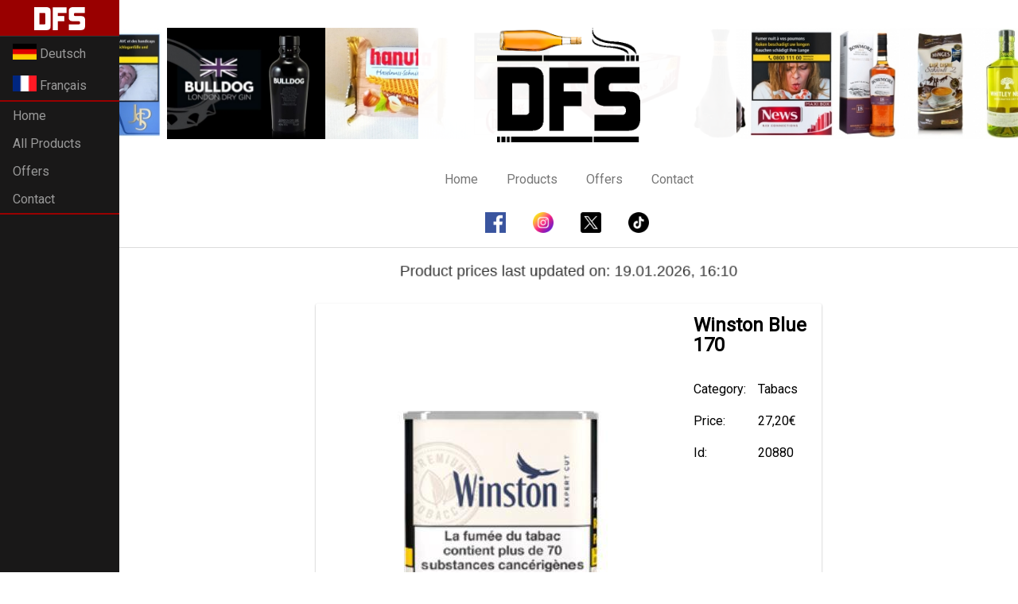

--- FILE ---
content_type: text/html; charset=utf-8
request_url: https://alcostore.lu/en/product/20880/Alcohol/Tabacs/Winston-Blue-170
body_size: 13942
content:
<!DOCTYPE html>
<html lang="en"> 
<head>
<meta http-equiv="Content-Type" content="text/html; charset=utf-8">
<title>
 Winston Blue 170 - Tabacs</title>
<meta name="viewport" content="width=device-width, initial-scale=1">
<meta name="description" content="Specialized in selling a wide variety of alcohol and tobacco, we offer many exotic drinks and spirits at the best prices second to none. Our products: Vodka, Whisky, Rum, Cognac, Gin, Liquor, Pastis, Tequila, ..." />
<meta name="robots" content="all" />

<link href="//fonts.googleapis.com/css?family=Roboto" rel="stylesheet">
<link href="//fonts.googleapis.com/css?family=Tangerine" rel="stylesheet">

<link rel="stylesheet" href="/css/pure-min0.6.0.css">
<link rel="stylesheet" href="/css/grids-responsive-min0.6.0.css">

<link rel="stylesheet" href="/photoswipe/default-skin/default-skin.css"> 

<script src="/photoswipe/photoswipe.min.js"></script> 
<script src="/photoswipe/photoswipe-ui-default.js"></script> 

<link rel="stylesheet" href="/css/side-menu.css?v=12">
<link rel="stylesheet" href="/photoswipe/photoswipe.css">
<link rel="stylesheet" href="/css/master.css?v=34">

<script src='/js/fuse2.4.1.min.js'></script>


<link rel="apple-touch-icon" sizes="180x180" href="/favicons/apple-touch-icon.png">
<link rel="icon" type="image/png" sizes="32x32" href="/favicons/favicon-32x32.png?v=2">
<link rel="icon" type="image/png" sizes="16x16" href="/favicons/favicon-16x16.png?v=2">
<link rel="manifest" href="/favicons/manifest.json">
<meta name="theme-color" content="#ffffff">
<script>
  (function(i,s,o,g,r,a,m){i['GoogleAnalyticsObject']=r;i[r]=i[r]||function(){
  (i[r].q=i[r].q||[]).push(arguments)},i[r].l=1*new Date();a=s.createElement(o),
  m=s.getElementsByTagName(o)[0];a.async=1;a.src=g;m.parentNode.insertBefore(a,m)
  })(window,document,'script','https://www.google-analytics.com/analytics.js','ga');

  ga('create', 'UA-98721249-1', 'auto');
  ga('send', 'pageview');

</script>


<!-- Google tag (gtag.js) -->
<script async src="https://www.googletagmanager.com/gtag/js?id=G-NX6E86YG4F"></script>
<script>
  window.dataLayer = window.dataLayer || [];
  function gtag(){dataLayer.push(arguments);}
  gtag('js', new Date());

  gtag('config', 'G-NX6E86YG4F');
</script>


</head>
<body>
<div id="loading-container" class="loading">Loading&#8230;</div>






<script>
	LANG = {
		current_language: "en",
		data: {"en":{"modulename-home":"home","modulename-products":"products","modulename-product":"product","modulename-top":"top","modulename-contact":"contact","card-title-opening-hours":"Opening Hours","card-title-question":"Questions?","form-submit-success":"Success! Your message was sent successfully","form-submit-error":"Error! Message could not be sent","form-submit-info":"Please wait for 5 seconds before re-submitting your message","contact-form-placeholder-email":"Your email","contact-form-placeholder-message":"Type your message here, then click Send","contact-form-button-send":"Send","card-title-address":"Our address","card-address-phone":"Tel.","card-map-get-directions":"Click here to get directions","latest-version":"Product prices last updated on","desktop-menu-link-home":"Home","desktop-menu-link-products":"Products","desktop-menu-link-top":"Offers","desktop-menu-link-contact":"Contact","sidemenu-link-products":"All Products","sidemenu-link-in-german":"Deutsch","sidemenu-link-in-french":"Fran\u00e7ais","sidemenu-link-in-english":"English","products-desktop-placeholder-search":"Search for products","products-mobile-placeholder-search":"Search for products","products-searchinfo-suffix":"result(s)","last-updated":"Last update","update_less_than_minutes_prefix":"less then","update_less_than_minutes_suffix":"minutes ago","update_less_than_hours_prefix":"less then","update_less_than_hours_suffix":"hours ago","update_less_than_days_prefix":"less then","update_less_than_days_suffix":"days ago","make-the-best-deal":"Our best deals and bargains","video-desc-title":"A World of Choice","video-title":"Discover Our Unique Shop","video-desc":"Explore the variety in our store: a selection of fine spirits and quality tobacco products await you.","head-title":"Alcohol & Tobacco shop with the cheapest prices of Luxembourg","head-description":"Specialized in selling a wide variety of alcohol and tobacco, we offer many exotic drinks and spirits at the best prices second to none. Our products: Vodka, Whisky, Rum, Cognac, Gin, Liquor, Pastis, Tequila, ...","home-promotions-subtitle":"Our great deals","home-promotions-text":"Discover our best offers. We do our best to always provide you with new and exciting offers.","home-entrance-subtitle":"Welcome to DFS!","home-center-title":"Alcohol & Tobacco store in Luxembourg","home-entrance-text":"DFS is a place not to miss! Whether you are looking for alcoholic beverages or tobacco products, you will find the best brands at unbeatable prices. Not convinced? - Browse all our products online and see for yourself.","moduletitle-top":"The latest deals & bargains","home-right-title":"Discover our brands...","module-product-price":"Price","module-product-cl":"Size","module-product-procent":"Alcohol by volume","module-product-id":"Id","module-product-name":"Name","module-product-category":"Category","module-product-procent-unit":" % vol","seo-alcohol":"Alcohol","censored-info":"In accordance with the legislation on tobacco advertising in Luxembourg, you cannot access the \"tobacco\" section of our shop.<br \/> If you have any questions please contact us at: info@dfs.lu"},"fr":{"modulename-home":"home","modulename-products":"produits","modulename-product":"produit","modulename-top":"top","modulename-contact":"contact","card-title-opening-hours":"Heures d'ouverture","card-title-question":"Questions?","form-submit-success":"Votre message a \u00e9t\u00e9 envoy\u00e9 avec succ\u00e8s!","form-submit-error":"Erreur! Le message n'a pas pu \u00eatre envoy\u00e9","form-submit-info":"Veuillez attendre 5 secondes avant de resoumettre votre message","contact-form-placeholder-email":"Votre email","contact-form-placeholder-message":"Tapez votre message ici, puis cliquez sur Envoyer","contact-form-button-send":"Envoyer","card-title-address":"Notre adresse","card-address-phone":"T\u00e9l.","card-map-get-directions":"Cliquez ici pour obtenir des directions","latest-version":"Prix des produits derni\u00e8rement mis \u00e0 jour le","desktop-menu-link-home":"Accueil","desktop-menu-link-products":"Produits","desktop-menu-link-top":"Promos","desktop-menu-link-contact":"Contact","sidemenu-link-products":"Tous les produits","sidemenu-link-in-german":"Deutsch","sidemenu-link-in-french":"Fran\u00e7ais","sidemenu-link-in-english":"English","products-desktop-placeholder-search":"Recherche de produits","products-mobile-placeholder-search":"Recherche de produits","products-searchinfo-suffix":"r&eacute;sulat(s)","last-updated":"Derni&egrave;re actualisation","update_less_than_minutes_prefix":"il y a moins de","update_less_than_minutes_suffix":"minutes","update_less_than_hours_prefix":"il y a moins de","update_less_than_hours_suffix":"heures","update_less_than_days_prefix":"il y a moins de","update_less_than_days_suffix":"jours","make-the-best-deal":"Nos meilleures offres et bonnes affaires","video-desc-title":"Un Monde de Choix","video-title":"D\u00e9couvrez Notre Boutique Unique","video-desc":"Explorez la diversit\u00e9 dans notre magasin : une s\u00e9lection de spiritueux raffin\u00e9s et de produits de tabac de qualit\u00e9 vous attend.","head-title":"Boutique d'alcools et tabacs aux meilleurs prix du Luxembourg","head-description":"Specialis\u00e9 dans les alcools aux meilleurs prix ansi que de tabacs, nous avons un choix inoui \u00e9galement dans les alcools rares. Nos produits: Vodka, Whisky, Rum, Cognac, Gin, Liqueur, Pastis, Tequila, ...","home-promotions-subtitle":"Nos promotions","home-promotions-text":"D\u00e9couvrez nos meilleures promos. \u00c0 voir absolument pour faire des excellente affaires! Nous faisons toujours de notre mieux pour vous offrir des nouvelles offres int\u00e9ressantes.","home-entrance-subtitle":"Bienvenue!","home-center-title":"Boutique d'alcools et tabacs au Luxembourg","home-entrance-text":"DFS c'est l'endroit \u00e0 ne pas rater! Alcools, tabacs, nous vous proposons les meilleures marques au meilleur prix. Pas convaincu? - Vous pouvez voir toutes les informations sur nos produits en ligne et vous faire votre propre opinion.","moduletitle-top":"Nos bonnes affaires","home-right-title":"D\u00e9couvrez nos marques...","module-product-price":"Prix","module-product-cl":"Capacit\u00e9","module-product-procent":"Degr\u00e9 d'alcool","module-product-id":"Id","module-product-name":"Nom","module-product-category":"Cat\u00e9gorie","module-product-procent-unit":"\u00b0","seo-alcohol":"Alcool","censored-info":"En accord avec la legislation de la publicit\u00e9 sur le tabac au Luxembourg, vous ne pouvez pas acc\u00e9der la rubrique \"tabac\" de notre boutique. <br \/>Si vous avez des question: info@dfs.lu"},"de":{"modulename-home":"home","modulename-products":"produkte","modulename-product":"produkt","modulename-top":"top","modulename-contact":"contact","card-title-opening-hours":"\u00d6ffnungszeiten","card-title-question":"Fragen?","form-submit-success":"Ihre Nachricht wurde erfolgreich gesendet!","form-submit-error":"Fehler! Nachricht konnte nicht gesendet werden","form-submit-info":"Bitte warten Sie 5 Sekunden vor dem N\u00e4chsten Sendeversuch","contact-form-placeholder-email":"Ihre email","contact-form-placeholder-message":"Geben Sie hier Ihre Nachricht ein und klicken Sie dann auf Senden","contact-form-button-send":"Senden","card-title-address":"Unsere Adresse","card-address-phone":"Tel.","card-map-get-directions":"Klicken Sie hier, um eine Wegbeschreibung zu erhalten","latest-version":"Produktpreise zuletzt aktualisiert am","desktop-menu-link-home":"Home","desktop-menu-link-products":"Produkte","desktop-menu-link-top":"Promos","desktop-menu-link-contact":"Kontakt","sidemenu-link-products":"Alle Produkte","sidemenu-link-in-german":"Deutsch","sidemenu-link-in-french":"Fran\u00e7ais","sidemenu-link-in-english":"English","products-desktop-placeholder-search":"Produktsuche","products-mobile-placeholder-search":"Produktsuche","products-searchinfo-suffix":"Suchergebnisse","last-updated":"Letzte Aktualisierung","update_less_than_minutes_prefix":"vor weniger als","update_less_than_minutes_suffix":"Minuten","update_less_than_hours_prefix":"vor weniger als","update_less_than_hours_suffix":"Stunden","update_less_than_days_prefix":"vor weniger als","update_less_than_days_suffix":"Tagen","make-the-best-deal":"Unsere besten Angebote und Schn\u00e4ppchen","video-desc-title":"Eine Welt voller Auswahl","video-title":"Entdecken Sie Unseren Einzigartigen Shop","video-desc":"Entdecken Sie die Vielfalt in unserem Gesch\u00e4ft: Eine Auswahl an feinen Spirituosen und hochwertigen Tabakprodukten erwartet Sie.","head-title":"Alkohol & Tabak shop mit den besten Preisen von Luxemburg","head-description":"Spezialisiert auf ein breites Angebot an alkoholischen Getr\u00e4nken zu den besten Preisen, bieten wir Ihnen eine Vielzahl an einzigartigen Produkten die Sie sonst nur schwer finden. Wir f\u00fchren ebenfalls ein gro\u00dfe Anzahl an Zigartten und Tabak. Unsere Produkte: Wodka, Whiskey, Rum, Cognac, Gin, Lik\u00f6re, Pastis, Tequila, ...","home-promotions-subtitle":"Unsere Aktionen","home-promotions-text":"Entdecken Sie unsere besten Angebote. Hier findet jeder sein Schn\u00e4ppchen! Wir geben immer unser Bestes um Ihnen immer wieder neue und aufregende Angebote bieten zu k\u00f6nnen.","home-entrance-subtitle":"Willkommen im DFS!","home-center-title":"Alkohol & Tabak Gesch\u00e4ft in Luxemburg","home-entrance-text":"DFS ist ein Ort, an dem Sie nicht einfach so vorbeigehen sollten! Ob Alkoholika oder Tabakwaren, bei uns finden Sie die besten Marken zu unschlagbaren Preisen. Nicht \u00fcberzeugt? - Sie k\u00f6nnen alle unsere Produktdaten online einsehen und sich selbst ein Bild machen.","moduletitle-top":"Unsere aktuellen Angebote & Aktionen","home-right-title":"Entdecken Sie unsere Marken...","module-product-price":"Preis","module-product-cl":"Gebindegr\u00f6\u00dfe","module-product-procent":"Alkoholgehalt","module-product-id":"Artikelnummer","module-product-name":"Name","module-product-category":"Kategorie","module-product-procent-unit":" % vol","seo-alcohol":"Alkohol","censored-info":"Gem\u00e4\u00df den Gesetzen zur Tabakwerbung in Luxemburg k\u00f6nnen Sie nicht auf den Bereich \"Tabak\" unseres Shops zugreifen.<br \/>Vielen Dank f\u00fcr Ihre Verst\u00e4ndnis! <br \/>Bei Fragen bitte wenden Sie sich an: info@dfs.lu"}},
		get: function (key) {
			if (!this.data) {
				return "internal_error";
			}
			
			if (!this.data.hasOwnProperty(this.current_language)) {
				return key;
			}
			
			if (this.data[this.current_language].hasOwnProperty(key)) {
				return this.data[this.current_language][key];
			} else {
				return key;
			}
		},
		
		has_key: function (key, l) {
			if (!this.data) {
				return false;
			}
			
			if (!this.data.hasOwnProperty(l)) {
				return false
			}
			
			return this.data[l].hasOwnProperty(key);
		},
		
		get_all_values: function(key) {
			var result = [];
			for (var l in this.data) {
				if (this.data.hasOwnProperty(l)) {
					if (this.has_key(key,l)) {
						result.push(this.get_for_lang(key,l));
					}
				}
			}
			
			return result;
		},
		
		get_all_keys: function(prefix) {
			var result = [];
			for (var l in this.data) {
				if (this.data.hasOwnProperty(l)) {
					for (var key in this.data[l]) {
						if (this.data[l].hasOwnProperty(key)) {
							result.push(key);
						}
					}
				}
			}
			
			function only_unique(value, index, self) { 
				return self.indexOf(value) === index;
			}
			
			return result.filter( only_unique );
		},
		
		get_all_keys_with_prefix: function (prefix, remove_prefix) {
			var result = [];
			remove_prefix = (typeof remove_prefix !== 'undefined') ?  remove_prefix : false;
			var all_keys = this.get_all_keys();
			for (k_i in all_keys) {
				var key = all_keys[k_i];
				if (key.startsWith(prefix)) {
					if (remove_prefix) {
						result.push(key.substring(prefix.length));
					} else {
						result.push(key);
					}
				}
			}
			
			return result;
		},
		get_for_lang: function (key, language) {
			if (!this.data) {
				return "internal_error";
			}
			
			if (!this.data.hasOwnProperty(language)) {
				return key;
			}
			
			if (this.data[language].hasOwnProperty(key)) {
				return this.data[language][key];
			} else {
				return key;
			}
		}
	};

</script>


<div id="layout" class="page-wrap" style="overflow:hidden;display:block;">
	<div id="mobileBar">
		<a href="#menu" id="menuLink" class="menu-link">
			<!-- Hamburger icon -->
			<span></span>
		</a>

		<div style="width: 100%; position:relative;">
			<input placeholder="Search for products" type="text" name="txtSearch" id="txtMobileSearch" oninput="" onkeypress="if (event.keyCode === 13){ blur();}">
			<button id="mobile-search-cancel-button" class="search-cancel-button" onclick="clearSearch(); return false;">&#x2715;</button>
		</div>

		<script>


			var el_txt_mobile_search = document.getElementById('txtMobileSearch');
			if (el_txt_mobile_search) {
				el_txt_mobile_search.oninput = function () {
					var mobile_search_cancel_button = document.getElementById('mobile-search-cancel-button');
					if (mobile_search_cancel_button) {
						if (self.value != '') {
							mobile_search_cancel_button.style.display = 'block';
						} else {
							mobile_search_cancel_button.style.display = 'none';
						}
					}

					function create_callback_after_load(cnt, cnt_event) {
						var getType = {};
						return function () {
							if (update_products_table && getType.toString.call(update_products_table) === '[object Function]') {
								update_products_table(cnt, cnt_event);
							}
						};
					} 
					if (get_active_module_by_marker() != "products") {						
						do_module_change({
							initiator: this,
							module_name: 'products',
							urlsuffix: '',
							should_push_history: false,
							callback_after_load: create_callback_after_load(this, event)
						});
					} else {
						create_callback_after_load(this, event)();
					}
				}
			}
		</script>
	</div>
	
    <div id="menu">
        <div class="pure-menu">
					<a id="side-menu-title" href="/" style="color:white;font-family: 'Tangerine', cursive;font-size: 34px;height: 45px;text-align: center;">
						<img style="width: 64px;display: inline;vertical-align: middle;margin-top: 4px;" src="/images/site/dfs-text-only-white.png">
					</a>

            <ul class="pure-menu-list">
				
										<li class="pure-menu-item" style="2px solid #900" ><a style="text-decoration:none;" class="pure-menu-link" onclick='change_language(this, "de");return false;' title="Deutsch" href="/de/product"><img src="/images/site/german-flag-icon.gif" style="display:inline-block;width:30px;vertical-align:middle;"/><div style="display:inline-block;vertical-align:sub;line-height:20px;">&nbsp;Deutsch</div></a></li>
				 


				 


										<li class="pure-menu-item" style="" ><a style="text-decoration:none;" class="pure-menu-link" onclick='change_language(this, "fr");return false;' title="Français" href="/fr/product"><img src="/images/site/french-flag-icon.gif" style="display:inline-block;width:30px;vertical-align:middle;"/><div style="display:inline-block;vertical-align:sub;line-height:20px;">&nbsp;Français</div></a></li>
				 

				<li class="pure-menu-item" style="border-top: 2px solid #900;"><a data-scrolltop="true" data-id="modulelink-home" onclick='change_module(this);return false;' href="/en/home" class="pure-menu-link">Home</a></li>
				<li class="pure-menu-item"><a data-scrolltop="true" data-id="modulelink-products" onclick='change_module(this);clearSearch();return false;' href="/en/products" class="pure-menu-link">All Products</a></li>
				<li class="pure-menu-item"><a data-scrolltop="true" data-id="modulelink-top" onclick='change_module(this);return false;' href="/en/top" class="pure-menu-link">Offers</a></li>
				<li class="pure-menu-item" data-scrolltop="true" data-id="modulelink-contact" onclick='change_module(this);return false;' style="border-bottom: 2px solid #900;" ><a href="/en/contact" class="pure-menu-link">Contact</a></li>

								
			</ul>
        </div>
    </div>



    <div id="main">
        <div id='main-header' class="alcostore-header" style="text-align:center;">
			<div id='slideshow-container'>
				<canvas id='canvas-slideshow' style="display:none;margin-top:35px;" ></canvas>
			</div>
			
			<div id="website-title-underlay"></div>
			<div id="website-title-box" style="display: inline-block;position:relative;margin-top:35px;">	
				<div style="background-color: white;background: rgba(255,255,255,0.8);"></div>
				<div style="margin:0px; padding:0px;margin-bottom: 25px;">
					<a href="/">
						<img src="/images/site/dfs-logo-black-small.png" style="max-width: 180px;">
					</a>
				</div>

				<div class="pure-menu pure-menu-horizontal">
					<ul class="pure-menu-list">
						<li class="pure-menu-item header-menu-link"><a data-scrolltop="true" data-id="modulelink-home" onclick='change_module(this);return false;' href="/en/home" class="desktop-menu-link sliding-middle-out pure-menu-link ">Home</a></li>
						<li class="pure-menu-item header-menu-link"><a data-scrolltop="true" data-id="modulelink-products" onclick='change_module(this);clearSearch();return false;' href="/en/products" class="desktop-menu-link sliding-middle-out pure-menu-link ">Products</a></li>
						<li class="pure-menu-item header-menu-link"><a data-scrolltop="true" data-id="modulelink-top" onclick='change_module(this);return false;' href="/en/top" class="desktop-menu-link sliding-middle-out pure-menu-link ">Offers</a></li>
						<li class="pure-menu-item header-menu-link"><a data-scrolltop="true" data-id="modulelink-contact" onclick='change_module(this);return false;' href="/en/contact" class="desktop-menu-link sliding-middle-out pure-menu-link ">Contact</a></li>
					</ul>
					<br>
					<br>

					<a href="https://www.facebook.com/profile.php?id=100090899058095" class="social-button" target="_blank" rel="noopener" style="text-decoration: none; ">
						<img src="/images/site/facebook-icon.png" data-platform="facebook" style="background-color: white; height: 26px; width: 26px; margin-right: 30px;margin-top: 5px;margin-left: 5px;">
					</a>

					<a href="https://www.instagram.com/goldenspiritslux/" class="social-button" target="_blank" rel="noopener" style="text-decoration: none;">
						<img src="/images/site/instagram-icon.png" data-platform="instagram" style="height: 26px; width: 26px; margin-right: 30px;margin-top: 5px;">
					</a>

					<a href="https://twitter.com/GoldenSpiritsof" class="social-button" target="_blank" rel="noopener" style="text-decoration: none;">
						<img src="/images/site/x-ex-twitter.png" data-platform="twitter" style="height: 26px; width: 26px; margin-right: 30px;margin-top: 5px;">
					</a>

					<a href="https://tiktok.com/@GoldenSpiritslux" class="social-button" target="_blank" rel="noopener" style="text-decoration: none;">
						<img src="/images/site/tiktok-icon-black.png" data-platform="tiktok" style="height: 26px; width: 26px; margin-right: 10px;margin-top: 5px;">
					</a>
				</div>
			</div>
        </div>
		
		<div style="max-width: 1280px;margin:0 auto;">
			<div class='header-seperator'></div>
		</div>
		
		<div id="last-version-pulsating" class="pulsating-text" style="margin: 0;text-align: center;margin: 15px;">
		</div>

        <div id='main-content' class="content" style="display:block;">
			<script>
products_scroll_stack = [];

var load_javascript_file = function(url, callback, location){
	callback = (typeof callback !== 'undefined') ?  callback : (function (){});
	location = (typeof location !== 'undefined') ?  location : document.body;
	
    var script_tag = document.createElement('script');
    script_tag.src = url;

    script_tag.onload = callback;
    script_tag.onreadystatechange = callback;

    location.appendChild(script_tag);
};

var load_module = function(module_name, callback, urlsuffix){
	callback = (typeof callback !== 'undefined') ?  callback : (function (){});
	urlsuffix = (typeof urlsuffix !== 'undefined') ?  urlsuffix : '';
	
	var xmlhttp = new XMLHttpRequest();
	
	var html_url = "/media/html/"+module_name;
	if (urlsuffix) {
		html_url = html_url + urlsuffix;
	}
	
	html_url += "?l="+LANG.current_language;
	
	xmlhttp.onreadystatechange = function() {
		if (xmlhttp.readyState == XMLHttpRequest.DONE ) {
		   if (xmlhttp.status == 200) {
			    var div_tag = document.createElement('div');
				div_tag.id = "module-"+module_name;
				div_tag.classList.add("module");
				div_tag.innerHTML = xmlhttp.responseText;
				var location = document.getElementById('main-content');
				location.appendChild(div_tag);
				var url = '/media/js/'+module_name;
				url += "?l="+LANG.current_language;
				load_javascript_file(url, callback);
								
		   }else {
			   console.log('Could not fetch module html('+html_url+'), status was '+xmlhttp.status);
		   }
		}
	};
	

	
	xmlhttp.open("GET", html_url, true);
	xmlhttp.send();
};

var get_module_name_from_module_div = function(mod) {
	var mod_name = "";
	var parts = [];
	var name = mod.id.substring(7);
	if (name) {
		parts = name.split('-');
	}
	if (parts.length > 0) {
		var mod_name = parts[0];
	}
	
	return mod_name;
}

var is_module_loaded = function (module_name) {
	var modules = document.getElementsByClassName('module');
	var module_is_loaded = false;
	for (var i = 0; i < modules.length; i += 1) {
		if (get_module_name_from_module_div(modules[i]) == module_name) {
			module_is_loaded = true;
		}
	}
	
	return module_is_loaded;
}

var load_module_if_needed = function(module_name, callback, urlsuffix) {
	urlsuffix = (typeof urlsuffix !== 'undefined') ?  urlsuffix : '';
	
	if (is_module_loaded(module_name)) {
		console.log('is loaded');
		callback();
	} else {
		console.log('NOT is loaded');
		load_module(module_name, callback, urlsuffix);
	}
	

}

var google_analytics = function () {
	if (typeof ga !== 'undefined') {
		return ga.apply(null, arguments);
	} else {
		console.log('Google Analytics is not loaded, skipping ga call.');
	}
}

var clearSearch = function () {
	var product_index_wrapper = document.getElementById('product-index-wrapper');
	if (product_index_wrapper) {
		product_index_wrapper.style.display = 'block';
	}


	var el_dyn_style = document.getElementById('dynamicTableStyle');
	if (el_dyn_style) {
		el_dyn_style.innerHTML = '.products_table tr { display: table-row; }'
	}
	
	var el_txt_search = document.getElementById('txtSearch');
	if (el_txt_search) {
		el_txt_search.value = '';
	}
	
	var el_txt_mobile_search = document.getElementById('txtMobileSearch');
	if (el_txt_mobile_search) {
		el_txt_mobile_search.value = '';
	}
	
	var elResultCounter = document.getElementById('txtResultCounter');
	if (elResultCounter) {
		elResultCounter.style.visibility = 'hidden';	
	}

	var cancelButtons = document.querySelectorAll('.search-cancel-button');
	cancelButtons.forEach(button => {
		button.style.display = 'none';
	});

	// only call if products page was loaded
	if (typeof initProductGallery === "function") {
		initProductGallery();
	}
}

function is_mobile() {
  return window.innerWidth < 768;
}

</script>
			<div class='module' id='module-product' style='display: block;' >

<div id="container-module-product" style=''>
	<div>
		<div class="product-card">
		<img class='pure-img' id='table-product-details-img' alt='Winston Blue 170 27,20€' src='/media/product-image/200423/Alcohol/Tabacs/Winston-Blue-170.jpg' />		<table class="table-product-details">
			<caption>
			 Winston Blue 170			</caption>
			<tbody>

				<tr><th class='product-details-th' scope='row'>Category:</th><td>Tabacs</td></tr><tr><th class='product-details-th' scope='row'>Price:</th><td>27,20€</td></tr><tr><th class='product-details-th' scope='row'>Id:</th><td>20880</td></tr>			</tbody>
		</table>
		</div>
	</div>
</div>
</div>        </div>
    </div>
</div>

<footer class="site-footer">
	<div class="lotto-container">
		<img class="lotto-image" src="/images/site/logo-high5.png" alt="high5">
		<img class="lotto-image" src="/images/site/logo-loterie-national.png" alt="loterie national">
		<img class="lotto-image" src="/images/site/logo-6-aus-49.png" alt="lotto 6-aus-49">
		<img class="lotto-image" src="/images/site/logo-rubbel.jpg" alt="rubbel">
		<img class="lotto-image" src="/images/site/logo-pmu.png" alt="pmu">
		<img class="lotto-image" src="/images/site/logo-extralux.png" alt="extralux">
		<img class="lotto-image" src="/images/site/logo-euromillions.jpg" alt="euromillions">
	</div>
</footer>

<script>

function render2() {
	var cw = canvas_slideshow.width;
	var ch = canvas_slideshow.height;
	ctx.clearRect(0, 0, cw, ch);
	var image_offset = start_image_offset;
	
	var img_data = [];
	var invisible_indexes = [];
    var visible_indexes = [];

	var current_left_fill = 0;
	
	var resetxo = null;
	
	for (var i = 0; i < slideshowImagesCount; i += 1) {
		var img = array_slideshow_images[i];
		console.log(slideshowImagesCount);
		var r = 140 / img.height;
		var bw = img.width*r;
		var bh = 140;
		var bounds = {width: bw,height:bh};
		
		
		var xo =  image_offset + progress_direction * slideshow_progress;
		if (centerShift_x+xo >= 0 && resetxo == null) {
			resetxo = centerShift_x+xo;
		}

		var yo = 0;
		var hRatio = bounds.width  / img.width    ;
	    var vRatio =  bounds.height / img.height  ;
	    var ratio  = Math.min ( hRatio, vRatio );
	    var centerShift_x = ( bounds.width - img.width*ratio ) / 2;
	    var centerShift_y = ( bounds.height - img.height*ratio ) / 2;
		
		
		var first_index_visible_from_left = -1;
		img_data.push({
			'img': img,
			'sx': 0,
			'sy': 0,
			'swidth': img.width,
			'sheight': img.height,
			'dx': centerShift_x+xo,
			'dy': centerShift_y+yo,
			'dwidth': img.width*ratio,
			'dheight':  img.height*ratio,
			'image_offset': image_offset,
			'slideshow_progress': slideshow_progress,
			'centerShift_x': centerShift_x
		});
		

		if (image_offset + img.width*ratio  - Math.abs(progress_direction * slideshow_progress) < 0) {
			invisible_indexes.push(i);
		}
		
		 current_left_fill += img.width*ratio;
		 image_offset += img.width*ratio;		
	}
	
	var cw = +canvas_w.slice(0,-2);
	var previous_slideshow_progress = slideshow_progress;

	
	var total_width = 0;
	for (var i = 0; i < slideshowImagesCount; i += 1) {
		var data = img_data[i];
		total_width += data.dwidth;
	}

	var left_fill_width = 0;
	var first_index_visible_from_left = invisible_indexes.length;
	for (var i = first_index_visible_from_left; i < slideshowImagesCount; i += 1) {
		var data = img_data[i];
		left_fill_width += data.dwidth;
		if (data.dx + data.dwidth >= 0 && data.dx  <= cw) {
					ctx.drawImage(data.img, data.sx, data.sy, data.swidth, data.sheight,
			                                   data.dx, data.dy, data.dwidth, data.dheight);
		}
	}
	
	var insertionPoint = cw - viewport_offset;
	if (total_width > insertionPoint) {
		insertionPoint = left_fill_width + (total_width - left_fill_width);
	}
	
		if (invisible_indexes.length >= slideshowImagesCount){
		var data = img_data[invisible_indexes[0]];
		if (resetxo != null) {
			start_image_offset =   resetxo ;
		} else {
			var ttt = data.image_offset + progress_direction * slideshow_progress + insertionPoint;
			start_image_offset =   ttt ;
		}
		
		first_index_visible_from_left = 0;
		slideshow_progress = 0;
	}
	
	for (var i = invisible_indexes.length-1; i >= 0; i -=1 ) {
		var index = invisible_indexes[i];
		var data = img_data[index];
		var xo = data.image_offset + progress_direction * previous_slideshow_progress + insertionPoint;
		if (xo >= 0 && xo <= cw) {
				ctx.drawImage(data.img, data.sx, data.sy, data.swidth, data.sheight,
								  xo, data.dy, data.dwidth, data.dheight);
		}
	}
	
	// TODO tick count
	// TODO react on resize
	slideshow_progress += 0.65;
	window.requestAnimationFrame(render2);
}


function getSlideshowImageData(array_slideshow_images, slideshow_height, canvas_width) {
	var slideshowImagesCount = array_slideshow_images.length;
	var image_offset = 0;
	var img_data = [];
	
	var rescale_image_height = slideshow_height;
	
	for (var i = 0; i < slideshowImagesCount; i += 1) {
		var img = array_slideshow_images[i];
		var r = rescale_image_height / img.height;
		var bw = img.width*r;
		var bh = rescale_image_height;
		var bounds = {width: bw,height:bh};
		var xo = image_offset;

		var yo = 0;
		var hRatio = bounds.width  / img.width;
	    var vRatio =  bounds.height / img.height;
	    var ratio  = Math.min ( hRatio, vRatio );
	    var centerShift_x = ( bounds.width - img.width*ratio ) / 2;
	    var centerShift_y = ( bounds.height - img.height*ratio ) / 2;
		
		
		img_data.push({
			'img': img,
			'sx': 0,
			'sy': 0,
			'swidth': img.width,
			'sheight': img.height,
			'dx': centerShift_x+xo,
			'dy': centerShift_y+yo,
			'dwidth': img.width*ratio,
			'dheight':  img.height*ratio,
			'image_offset': image_offset,
			'centerShift_x': centerShift_x
		});
		
		 image_offset += img.width*ratio;		
	}
	
	var images_width = 0;
	for (var i = 0; i < slideshowImagesCount; i += 1) {
		var data = img_data[i];
		images_width += data.dwidth;
	}
	
	var total_width = Math.max(images_width, canvas_width);
	
	var canvas = document.createElement('canvas');
	var ctx = canvas.getContext("2d");
	canvas.setAttribute('width', total_width+"px");
	canvas.setAttribute('height', slideshow_height+'ps');
	ctx.clearRect(0, 0, total_width, slideshow_height);

	var offset = 0;
	for (var offset = 0; offset + images_width < total_width || offset == 0; offset += images_width) {
		for (var i = 0; i < slideshowImagesCount; i += 1) {
			var data = img_data[i];
			ctx.drawImage(data.img, data.sx, data.sy, data.swidth, data.sheight,
					data.dx+offset, data.dy, data.dwidth, data.dheight);

		}
	}

	
	return canvas.toDataURL("image/png");
}

function nofunction() {}

function loadImages(srcs, callback) {
    var images= [];
    var imagen= srcs.length;
    for (var i= 0; i<srcs.length; i++) {
        var image= new Image();
        image.onload=image.onerror= function() {
            imagen--;
            if (imagen==0) {
                this.onload=this.onerror= nofunction;
                callback(images);
            }
        };
        image.src= srcs[i];
        images.push(image);
    }
    return images;
}
function isNumeric(n) {
  return !isNaN(parseFloat(n)) && isFinite(n);
}

var addEvent = function(object, type, callback) {
    if (object == null || typeof(object) == 'undefined') return;
    if (object.addEventListener) {
        object.addEventListener(type, callback, false);
    } else if (object.attachEvent) {
        object.attachEvent("on" + type, callback);
    } else {
        object["on"+type] = callback;
    }
};

function create_slideshow_from_image(canvas_id, parent_id, urls, callback) {
	var speed = 0.5;
	var images_height = 140;
	
	var canvas_slideshow = document.getElementById(canvas_id);
	var ctx = canvas_slideshow.getContext("2d");
	ctx.imageSmoothingEnabled = true;
	var canvas_w;
	var cnt = document.getElementById(parent_id)
	try {
		canvas_w = window.getComputedStyle(document.getElementById(parent_id), null).getPropertyValue('width');
	} catch(e) {
		canvas_w = cnt.currentStyle.width;
	} 
	
	var canvas_width = canvas_w.slice(0,-2);
	canvas_slideshow.setAttribute('width', canvas_width+"px");
	canvas_slideshow.setAttribute('height', images_height+"px");
	var slideshow_image_width = Math.max(1920, canvas_width);
	
	var array_slideshow_images = loadImages(urls, function(images) {
		function fn_render() {
			window.requestAnimationFrame(this.fn_render);
			var image = this.image;
			var now = this.now;
			var elapsed = this.elapsed;
			var progress = this.progress;
			var then = this.then;
			var tick_interval = this.tick_interval;
			
			this.now = Date.now();
			this.elapsed = now - then;
			
			
			if (image) {
				var iw = image.width;
				var ih = image.height;
				if (elapsed > tick_interval) {
					this.progress = (progress + this.speed) % iw;
					this.then = now - (elapsed % tick_interval);
				}
				ctx.clearRect(0, 0, this.canvas_width, ih);
				var xo = iw - progress;
				// check for non zero with, since edge 
				if (xo != 0) {
					ctx.drawImage(image, 0,         0, xo, ih,
									      progress, 0, xo, ih);
				}

				if (progress != 0) {
					ctx.drawImage(image, xo, 0, progress, ih,
							 0,  0, progress, ih);			
				}
			}
		}
		
		
		
		var fn_resize = function () {
			var cnt = this.canvas_container_element;
			this.canvas_element.style.display = 'inline-block';
			var canvas_width;
			try {
				canvas_width = window.getComputedStyle(cnt, null).getPropertyValue('width');
			} catch(e) {
				canvas_width = cnt.currentStyle.width;
			}
			this.canvas_element.setAttribute('width', canvas_width);
			var cws = canvas_width.slice(0,-2);
			var cw = 300;
			if (!isNaN(parseFloat(cws)) && isFinite(cws)) {
				cw = cws;
			}
			this.canvas_width = cw;
		};
		
		var okImages = [];
		for (var image_index = 0; image_index < images.length; image_index++) {
			var current_image = images[image_index];
			if (current_image.complete && current_image.naturalHeight !== 0) {
				okImages.push(current_image);
			} else {
				console.log("slideshow image with url '"+current_image.src+"' seems broken -> ignore and continue");
			}
		}
		
		var slideshowImageData = getSlideshowImageData(okImages, images_height, canvas_width);
		var image = new Image();
		image.src = slideshowImageData;
		
		var now, elapsed;
		var tick_interval = 1000 / 60;
		var then = Date.now();
		var progress = 0;
		
		var slideshow_obj = {
			now: now,
			elapsed: elapsed,
			tick_interval: tick_interval,
			then: then,
			progress: progress,
			canvas_width: canvas_width,
			canvas_container_element: cnt,
			canvas_element: canvas_slideshow,
			images : okImages,
			images_data : slideshowImageData,
			image: image,
			speed: speed
		};
		
		fn_resize = fn_resize.bind(slideshow_obj);
		fn_render = fn_render.bind(slideshow_obj);
		slideshow_obj.fn_resize = fn_resize;
		slideshow_obj.fn_render = fn_render;
		
		
		fn_resize();
		addEvent(window, "resize", fn_resize);
		callback(slideshow_obj);
	});
}

var slideshow_image_urls = ["\/media\/product-image-small\/644090\/Alcohol\/Gin\/Bulldog-Gin-70cl.jpg","\/media\/product-image-small\/772035\/Alcohol\/Enfants\/Hanuta-T2-44g.jpg","\/media\/product-image-small\/100303\/Alcohol\/Cigarettes\/Chesterfield-Orange-8-30.jpg","\/media\/product-image-small\/600543\/Alcohol\/Accessoires\/H%C3%BClsen-tubes-News-250.jpg","\/media\/product-image-small\/606652\/Alcohol\/Rum\/Deadhead-Rum-5cl.jpg","\/media\/product-image-small\/100450\/Alcohol\/Cigarettes\/News-Red-8-25.jpg","\/media\/product-image-small\/683042\/Alcohol\/Whisky\/Bowmore-18-Years-70cl.jpg","\/media\/product-image-small\/1531\/Alcohol\/Caf%C3%A9-Grains\/Schweizer-Sch%C3%BCmli-Ii-Creme-Kaffee-1000g.jpg","\/media\/product-image-small\/691133\/Alcohol\/Gin\/Whitley-Neill-Quince-70cl.jpg","\/media\/product-image-small\/1395\/Alcohol\/Whisky\/Johnnie-Walker-Red-70cl.jpg","\/media\/product-image-small\/772703\/Alcohol\/Bonbon\/Napoleon-Tropical-Fruit-150g.jpg","\/media\/product-image-small\/100620\/Alcohol\/Cigarettes\/Gitanes-Filtre-10-20.jpg","\/media\/product-image-small\/773243\/Alcohol\/Chocolat\/Rittersport-Gebrannte-Mandel-100g.jpg","\/media\/product-image-small\/015768\/Alcohol\/Enfants\/Kinder-Delice-T10-390g.jpg","\/media\/product-image-small\/778860\/Alcohol\/Snacks\/Crunchips-Salz-100g.jpg","\/media\/product-image-small\/100417\/Alcohol\/Cigarettes\/Ducal-Red-8-30.jpg","\/media\/product-image-small\/0008\/Alcohol\/Caf%C3%A9-Soluble\/Rapido-Classic-200g.jpg","\/media\/product-image-small\/003335\/Alcohol\/Vin\/Les-Vignerons-Auxerrois-75cl.jpg","\/media\/product-image-small\/100412\/Alcohol\/Cigarettes\/Ducal-Blue-8-30.jpg","\/media\/product-image-small\/100777\/Alcohol\/Cigarettes\/John-Player-Special-Blue-8-25.jpg"];
var site_current_language = "en";


function basename(str){
   var base = new String(str).substring(str.lastIndexOf('/') + 1); 
    if(base.lastIndexOf(".") != -1)       
        base = base.substring(0, base.lastIndexOf("."));
   return base;
}

function get_active_module_by_marker() {
	var result = '';
	var modules = document.getElementsByClassName('module');
	var active_modules = document.getElementsByClassName('module-active');
	if (active_modules.length == 1) {
		var active_module = active_modules[0];
		var parts = [];
		var name = active_module.dataset.id.substring(11);
		if (name) {
			parts = name.split('-');
		}
		if (parts.length > 0) {
			result = parts[0];
		}
	}
	
	return result;
}

function do_module_change(data) {
	var module_name = data.module_name;
	var el_loading_container = document.getElementById('loading-container');
	if (el_loading_container.style.display == 'block') {
		console.log('Loading of some module is already in progress. Skipping loading of module "'+data.module_name+'"');
		return;
	}
	
	var delay_ms_before_showing_loading_animation = 200;
	
	function after_loaded() {
		if (data.hasOwnProperty('callback_after_load')) {
			data['callback_after_load']();
		}
		
		var modules = document.getElementsByClassName('module');
		for (var i = 0; i < modules.length; i += 1) {
			var mod = modules[i];
			if (get_module_name_from_module_div(mod) != module_name) {
				mod.style.display = 'none';
			}
		}
		
		var stateObj = {};
		var desktop_menu_links = document.getElementsByClassName('desktop-menu-link');
		for (var i = 0; i < desktop_menu_links.length; i++) {
			var el = desktop_menu_links[i];
			el.classList.remove('module-active');
			
			var	parts = el.dataset.id.split('-');
			
			if (parts.length > 0) {
				var curr_module_name = parts[1];
				if (curr_module_name == module_name) {
					el.classList.add('module-active');

				}
			}
		}


		var el_module = document.getElementById('module-'+module_name);
		if (el_loading_container) {
			el_loading_container.style.display = 'none';
		}

		
		if (el_module) {
			if (data.should_push_history) {
				var translated_module_name = LANG.get('modulename-'+module_name);
				if (data.urlsuffix) {
					history.pushState(stateObj, "", "/" +site_current_language + "/" + translated_module_name + data.urlsuffix);
				} else {
					history.pushState(stateObj, "", "/" +site_current_language + "/" + translated_module_name);
				}
				google_analytics('send', {
				  hitType: 'pageview',
				  page: location.pathname
				});
			}
			
			// order is important here, set element visble first so that anchors work
			el_module.style.display = 'initial'; // was inline-block, but make it visible let browser decide what display should be


			var function_name_on_enter_module = "on_enter_module_" + module_name;
			eval("if (typeof "+function_name_on_enter_module+" === 'function') { "+function_name_on_enter_module+"(); }");
		} else {
			console.log('Error during after_loaded of module: "'+module_name+'"');
		}
		
		if (data.initiator && data.initiator.dataset && data.initiator.dataset.id) {
			var module_parts = data.initiator.dataset.id.split('-');
			if (module_parts.length >= 1) {
				module_parts = module_parts.slice(1);
			}
			for (var i = 0; i < module_parts.length; i +=1) {
				module_parts[i] = module_parts[i].replace(/ /g, '-');
			}
			
		if (module_name.startsWith('products') ) {
			if (module_parts && module_parts.length >= 2) {
				var newhash = module_parts.join('-');
				window.location.hash = newhash;
			}	
		}
		
		if (!module_parts) {
			window.scrollTo(0,0);
		}
				
			
			
		} 
		

		
		if ((data.initiator.dataset && data.initiator.dataset.scrolltop && data.initiator.dataset.scrolltop == 'true')) {
			window.scrollTo(0,0);
		}
		
		if (module_name == "products" && products_scroll_stack.length > 0) {
			window.scrollTo(0, products_scroll_stack.pop());
		}
		

		
	}
	/* product info module is special, it gets reloaded every time. So delete the previous version here. */
	var modules = document.getElementsByClassName('module');
	for (var i = 0; i < modules.length; i += 1) {
		var mod = modules[i];
		if (get_module_name_from_module_div(mod) == "product") {
			if (mod.parentNode && mod.parentNode.removeChild) {
				mod.parentNode.removeChild(mod);
			}
		}
	}
	
	var urlsuffix = '';
	if (data.urlsuffix) {
		urlsuffix = data.urlsuffix;
	}
		
	var did_module_change = true;
	var previous_module = get_active_module_by_marker();
	var new_mod_name_parts = module_name.split('-');
	if (new_mod_name_parts.length > 0) {
		if (new_mod_name_parts[0] == previous_module) {
			did_module_change = false;
		}
	}
	
	
	//if (did_module_change) {
		if (!is_module_loaded(module_name)) {
//			setTimeout(function() {
				if (get_active_module_by_marker() != module_name) {
					if (el_loading_container) {
						el_loading_container.style.display = 'block';
					}				
				}
//			}, delay_ms_before_showing_loading_animation);			
		}
		load_module_if_needed(module_name, after_loaded, urlsuffix);
	//}
}

function change_module(self) {
	var module_name = '';
	var parts = [];
	if (self.dataset && self.dataset.id && self.dataset.id.length >= 11) {
		var name = self.dataset.id.substring(11);
		if (name) {
			parts = name.split('-');
		}
		if (parts.length > 0) {
			module_name = parts[0];
		}
		
		for (var i = 0; i < parts.length; i +=1) {
			parts[i] = parts[i].replace(/ /g, '-');
		}
	}
	
	
	
	if (module_name) {
	
		var urlsuffix = '';
		if (self.dataset && self.dataset.urlsuffix) {
			urlsuffix = self.dataset.urlsuffix;
		}
	
		var top  = window.pageYOffset || document.documentElement.scrollTop;
		if (module_name == 'product') {
			products_scroll_stack.push(top);
		} else {
			products_scroll_stack = [];
		}
		
		do_module_change({ 
			initiator: self,
			module_name: module_name,
			urlsuffix: urlsuffix,
			should_push_history: true
		});
		
/*		if (parts.length >= 1) {
			var newhash = parts.join('-');

			if (module_name.startsWith('products') && parts.length >= 2) {
				window.location.hash = newhash;
			}
			

		}*/
	}
}

function get_active_module() {
	var active_modules = document.getElementsByClassName('module-active');

	if (active_modules.length == 1) {
		var active_module = active_modules[0];
		var parts = [];
		var name = active_module.dataset.id.substring(11);
		if (name) {
			parts = name.split('-');
		}
		if (parts.length > 0) {
			var module_name = parts[0];
			return module_name;
		}
	}

	return "";
}


function change_language(self, lang_to_change_to) {
	var all_parts = window.location.href.split('/');
	if (all_parts.length >= 4) {
		var parts = all_parts.slice(3);
		if (parts.length > 0) {
			parts[0] = lang_to_change_to;
		}

		if (parts.length > 1 && parts[1] != 'product' && parts[1] != 'produit' && parts[1] != 'produkt') {
			parts[1] = LANG.get_for_lang("modulename-"+get_active_module_by_marker(), lang_to_change_to);
		}

		if (parts.length > 0) {
			parts[0] = lang_to_change_to;
			window.location.href = window.location.origin + '/' + parts.join('/');
		}

	}
}

var singleton_slideshow_obj = null;
function singleton_create_slideshow(){
  if (!singleton_slideshow_obj) {
		create_slideshow_from_image('canvas-slideshow', 'slideshow-container', slideshow_image_urls, function(slideshow_obj){
		if (slideshow_obj) {
			singleton_slideshow_obj = slideshow_obj;
			var canvas = slideshow_obj.canvas_element;
			slideshow_obj.fn_render();
			slideshow_obj.fn_resize();
			slideshow_obj.canvas_container_element.style.position = 'absolute';
			slideshow_obj.canvas_container_element.style.zIndex = '-2';
			slideshow_obj.canvas_container_element.style.width = '100%';
			slideshow_obj.canvas_container_element.style.left = '0px';
			slideshow_obj.canvas_element.style.display = 'inline-block';
		}
	});
  }
}

array_module_names = LANG.get_all_keys_with_prefix('modulename-', true);

window.addEventListener('popstate', function(event) {
	var arr = window.location.pathname.split('/').slice(2,3);
	var module_name = 'home';
	if (arr.length > 0) {
		var module_name = arr[0];
	}
	
	for (var mod_i = 0; mod_i < array_module_names.length; mod_i += 1) {
		var modname = array_module_names[mod_i];
		
		if (LANG.get_all_values("modulename-"+modname).indexOf(module_name) >= 0) {
			module_name = modname;
			break;
		}
	}
	
	var urlsuffix = '';
	var parts = window.location.pathname.split('/');
	if (parts.length >= 4) {
		urlsuffix = "/" + window.location.pathname.split('/').slice(3).join('/');
	}
		
	
	do_module_change({ 
		initiator: this,
		urlsuffix: urlsuffix,
		module_name: module_name,
		should_push_history: false,
		scrollTop: true
	});
}, false);

var mq = window.matchMedia( "(min-width: 768px)" );
if (mq.matches) {
	// only load slideshow on big screens
	singleton_create_slideshow();
}

// Detect whether device supports orientationchange event, otherwise fall back to
// the resize event.
var supportsOrientationChange = "onorientationchange" in window,
    orientationEvent = supportsOrientationChange ? "orientationchange" : "resize";

window.addEventListener(orientationEvent, function (){
	/*var search_box_el_desktop = document.getElementById('txtSearch');
	var search_box_el_mobile = document.getElementById('txtMobileSearch');
	
	if (search_box_el_desktop) {
		var last_search_value_desktop = search_box_el_desktop.value;
		if (last_search_value_desktop) {
			clearSearch();
			search_box_el_desktop.value = last_search_value_desktop;
			search_box_el_desktop.click();
		}
	}
	
	if (search_box_el_mobile) {
		var last_search_value_mobile = search_box_el_mobile.value;
		if (last_search_value_mobile) {
			clearSearch();
			search_box_el_mobile.value = last_search_value_mobile;
			search_box_el_mobile.click();
		}
	}*/
});



</script>


<script src="/js/ui.js"></script>




<script>
	
	function hard_reload_website_on_version_changed() {
		var downloaded_version = "20260119_171018";
		
		var check_interval_in_millis = 2*60*1000;
		function check_version_changed() {
			var current_version = "";
			var request = new XMLHttpRequest();
			request.onreadystatechange = function() {
				if (request.readyState == XMLHttpRequest.DONE) {
					if (request.status === 200) {
						if (request.responseText) {
							current_version = request.responseText.trim();
							
							if (current_version.length > 0 && downloaded_version != current_version) {
								location.reload();
							} else {
								var d = new Date();
								var seconds = Math.round(d.getTime() / 1000);
								console.log("Version is up-to-date("+seconds+"). No reload required");
							}
						}
					}
				}
			};
			request.open("GET", "/ajax/get_cache_name", true);
			request.send(null);
			
			setTimeout(check_version_changed, check_interval_in_millis);
		}
		
		setTimeout(check_version_changed, check_interval_in_millis);
	}
	
	hard_reload_website_on_version_changed();

</script>



<script>
	function trackSocialMediaClicks(event) {
		var platform = event.target.getAttribute('data-platform');

		if (!platform) {
			console.log('Platform not defined for: ', event)
			return
		}

		gtag('event', 'social_media_click', {
	    'social_media_platform': platform
  	});
	}

	function attachSocialLinksWithCounter() {
		var linkTags = document.getElementsByClassName('social-button')
		for (var link of linkTags) {
			if (!link) {
				continue
			}

			link.addEventListener('click', trackSocialMediaClicks);
		}
	}

	attachSocialLinksWithCounter()

	function get_version_string() {
		let versionPrefix = "Product prices last updated on"
		var downloaded_version = 1768839033;
		let version_number = parseInt(downloaded_version)

		if (Number.isNaN(version_number) || !Number.isFinite(version_number)) {
			return ""
		}

		let d = new Date(downloaded_version * 1000);
		let ret = ""
		if (d instanceof Date && !isNaN(d)) {
			ret = versionPrefix + ": " + d.toLocaleDateString(["de-DE", "fr-FR", "en-US"], {
				day: "2-digit",
				month: "2-digit",
				year: "numeric",
				hour: "2-digit",
				minute: "2-digit",
			});
		} else {
			ret = ""
		}

		return ret
	}

	function setLastUpdatePulsatingText() {
		let version = get_version_string()
		let el = document.getElementById('last-version-pulsating')
		if (el) {
			el.textContent = version
		}

		let elMobile = document.getElementById('last-version-pulsating-mobile')

		if (elMobile) {
			elMobile.textContent = version
		}

	}

	setLastUpdatePulsatingText()

</script>


</body>
</html>


--- FILE ---
content_type: text/css
request_url: https://alcostore.lu/css/master.css?v=34
body_size: 4730
content:
html, body {
	font-family: 'Roboto', sans-serif;
	height: 100%;
}

body {
	background-color: white;	
}

a.mail {
	color: #009fda
}

a.mail:hover {
	color: #009fda
}

a.mail:active {
	color: #009fda
}



/*
 * -- LAYOUT STYLES --
 */
.l-box {
    padding: 1em;
}

.l-box-lrg {
    padding: 2em;
    border-bottom: 1px solid rgba(0,0,0,0.1);
}

.is-center {
    text-align: center;
}



/*
 * -- PURE FORM STYLES --
 * Style the form inputs and labels
 */
.pure-form label {
    margin: 1em 0 0;
    font-weight: bold;
    font-size: 100%;
}

.pure-form input[type] {
    border: 2px solid #ddd;
    box-shadow: none;
    font-size: 100%;
    width: 100%;
    margin-bottom: 1em;
}


/* This is the class used for the main content headers (<h2>) */
.content-head {
    font-weight: 400;
    text-transform: uppercase;
    letter-spacing: 0.1em;
    margin: 2em 0 1em;
}

/* This is a modifier class used when the content-head is inside a ribbon */
.content-head-ribbon {
    color: white;
}

/* This is the class used for the content sub-headers (<h3>) */
.content-subhead {
    color: #1f8dd6;
}
    .content-subhead i {
        margin-right: 7px;
    }

/* This is the class used for the dark-background areas. */
.ribbon {
    background: #2d3e50;
    color: #aaa;
}

/* This is the class used for the footer */
.footer {
    background: #111;
    height: 45px;
 	line-height: 45px;
}

/*
 * -- TABLET (AND UP) MEDIA QUERIES --
 * On tablets and other medium-sized devices, we want to customize some
 * of the mobile styles.
 */
@media (min-width: 80em) {
    /* We remove the border-separator assigned to .l-box-lrg */
    .l-box-lrg {
        border: none;
    }

}


.search-box:not(:valid) ~ .close-icon {
	display: none;
}



#searchAdditionalInfosContainer {
	text-align:left;
	display: flex;
	justify-content: space-between;	
}

@media (max-width: 768px) {
	#searchAdditionalInfosContainer {
		display: inline-grid;
	}
}


.mobile-page-title-container {
	text-align:center;
	width:100%;
	display:block;
	
}

.mobile-page-title-container h2 {
	margin: 0px;
}




.msg_info, .msg_success, .msg_warning, .msg_error, .msg_validation {
border: 1px solid;
margin: 10px 0px;
padding:15px 10px 15px 50px;
background-repeat: no-repeat;
background-position: 10px center;
}
.msg_info {
color: #00529B;
background-color: #BDE5F8;
background-image: url('/images/site/msg_info.png');
}
.msg_success {
color: #4F8A10;
background-color: #DFF2BF;
background-image:url('/images/site/msg_success.png');
}
.msg_warning {
color: #9F6000;
background-color: #FEEFB3;
background-image: url('warning.png');
}
.msg_error {
color: #D8000C;
background-color: #FFBABA;
background-image:url('/images/site/msg_error.png');
}


.fixed-nav {
  position: fixed;
  top: 0;
  left: 0;
  width: 100%;
}

.header-seperator {
    border-top: 1px solid #DCDCDC;
    display: inline-block;
    width: 100%;
}

img.img_icon {
    width: 16px;
    vertical-align: text-bottom;
	display:block;
}

#main-header {
	position: relative;
	padding:0;
	margin:0;
	overflow: hidden;
}

.category-header {
  width:800px;
  margin: 0 auto;
  padding-top: 5px;
}

.top-image-container {
	width:100%;
	 text-align: center;
}

.top-image-wrapper {
  margin-top: 30px;
  //max-width: 400px;
  display:inline-block;
}

.topimage {
	height: auto;
	max-height: 500px;
    width: auto;
	border-radius: 10px;
	box-shadow: 2px 2px 5px rgba(0,0,0,0.5),inset 5px 5px 8px rgba(0,0,0,0.5);
}

@media 
only screen and (max-height: 500px) {
	.top-image-wrapper {
	  max-height: 380px;
	}

	.topimage {
		max-height: 380px;
	}
	
}

#contact_emaillink {
	display: inline-block;
	vertical-align: text-bottom;
}

#contact_emaillink img {
	display: block;
	cursor: pointer;
}

.contact-card {
  background: #fff;
  border-radius: 2px;
  margin-top: 10px;
  //display: inline-block;
  //margin: 0 auto;
  position: relative;
  padding: 15px;
  //width:85%;
}

.home-card {
  background: #fff;
  border-radius: 2px;
  margin-top: 10px;
  position: relative;
  padding: 15px;
  max-width: 100%;
  max-width: 800px;
}

.home-card-sizer-1 {
	width: 92%;
}

.home-card-sizer-2 {
	width: 92%;
}

.top-images-slideshow-image-wrap {
	display: none;
	width: 60%;
}

@media screen and (min-width: 1400px) {
	.home-card {
		//max-width: 28%;
		//float: left;
		display: inline-grid;
		//min-height: calc(100% - 40px);
		min-height: 450px;
		//height: 100%;
	}
}
	
	


.home-card-link {
	color: inherit;
	text-decoration: none;
}

.home-card-mobile {
  background: #fff;
  border-radius: 2px;
  margin-top: 10px;
  position: relative;
  padding: 15px;
}

@media screen and (min-width: 80em) {
	.home-card {
		margin: 15px;
		max-width: 61%;
	}

	.home-card-sizer-1 {
		width: 29%;
	}

	.top-images-slideshow-image-wrap {
		display: none;
		width: 39%;
	}

	.home-card-sizer-2 {
		width: 61%;
	}

	.contact-card {
		margin: 1rem;
	}

	.lotto-image {
		max-height: min(10vh, 64px);
		margin-left: 50px;
	}
}

.contact-card-1 {
  box-shadow: 0 1px 3px rgba(0,0,0,0.12), 0 1px 2px rgba(0,0,0,0.24);
  transition: all 0.3s cubic-bezier(.25,.8,.25,1);
}

.contact-card-1:hover {
  box-shadow: 0 14px 28px rgba(0,0,0,0.25), 0 10px 10px rgba(0,0,0,0.22);
}

.home-card-1 {
  box-shadow: 0 1px 3px rgba(0,0,0,0.12), 0 1px 2px rgba(0,0,0,0.24);
  transition: all 0.3s cubic-bezier(.25,.8,.25,1);
  cursor: pointer;
  text-decoration: none; 
}

.home-card-1:hover {
  box-shadow: 0 14px 28px rgba(0,0,0,0.25), 0 10px 10px rgba(0,0,0,0.22);
}


/*.home-card-1:hover {
  box-shadow: 0 14px 28px rgba(0,0,0,0.25), 0 10px 10px rgba(0,0,0,0.22);
}*/


.contact-card-2 {
  box-shadow: 0 3px 6px rgba(0,0,0,0.16), 0 3px 6px rgba(0,0,0,0.23);
}

.contact-card-3 {
  box-shadow: 0 10px 20px rgba(0,0,0,0.19), 0 6px 6px rgba(0,0,0,0.23);
}

.contact-card-4 {
  box-shadow: 0 14px 28px rgba(0,0,0,0.25), 0 10px 10px rgba(0,0,0,0.22);
}

.contact-card-5 {
  box-shadow: 0 19px 38px rgba(0,0,0,0.30), 0 15px 12px rgba(0,0,0,0.22);
}

.contact-card-inner {
}

.contact-card-inner > .contact-card-title {
	font-weight: bold;
	font-size: 18px;
	margin-bottom: 5px;
	border-bottom: 1px solid #900;
	line-height:32px;
}

.contact-card-inner > .contact-card-content {
	min-height: 200px;
	min-width: 150px;
	width:100%;
	height:100%;
}


.home-card-title h2 {
	margin: 0px;
	padding: 0px;
	font-size: 24px;
	text-decoration: none;	
}

@media (max-width: 767px) {
	.home-card-title h2 {
		font-size: 14px;
	}
}	

.home-card-inner > .home-card-title {
	font-weight: bold;
	font-size: 18px;
	margin-bottom: 5px;
	border-bottom: 1px solid #900;
	line-height:32px;
}

.home-card-inner {
}

.home-card-inner > .home-card-content {
	/*min-height: 200px;
	min-width: 150px;
	width:100%;
	height:100%;
	overflow:hidden;
	display: block;*/
}

.home-card-content h3 {
	margin: 0px;
	padding: 0px;
	font-size: 18px;
	padding-top: 10px;
}


#canvas-slideshow {
}

#container-canvas-slideshow {
	width:100%;
	display: block;
	overflow: hidden;
}


.tdheader {
	font-weight: bold;
    text-align: -internal-center;
}

.tdheader_name {
	text-align:left;
}


.td_products_id {
	white-space: nowrap; 
	text-align: right;
}
.td_products_name {
	text-align:left;
	font-weight:bold;
}

.td_products_img {
	width: 25px;
}

.td_products_info {
	width: 25px;
}


.td_products_cl {
	white-space: nowrap;
}

.td_products_procent {
	white-space: nowrap;
	text-align: center;
}

.td_products_price {
	color: #990000;
	font-weight: bold;
	white-space: nowrap; 
	text-align: right;
}

#mobileLangOtherList li a, #mobileLangCurrentList li a {
	background-color: white;
}

#mobileLangOtherList li a:hover, #mobileLangOtherList li a:focus {
	background-color: grey;
}


.tdheader_abv {
	text-align: center;
}

.tdheader_price {
	text-align: right;
}

.tdheader_id {
	text-align: right;
}


.img_clickable {
	cursor: pointer;
}

// http://cssdeck.com/labs/css3-webkit-vertical-scrollbars/
.scrollbar
{
	margin-left: 30px;
	float: left;
	height: 300px;
	width: 65px;
	background: #F5F5F5;
	overflow-y: scroll;
	margin-bottom: 25px;
}

#side-menu-title {
    font-size: 110%;
    color: white;
    margin: 0;
	display: block;
    text-decoration: none;
    white-space: nowrap;
	background-color: #990000;
	
}

.force-overflow
{
	min-height: 450px;
}

/*
 *  STYLE 4
 */

#menu::-webkit-scrollbar-track
{
	-webkit-box-shadow: inset 0 0 6px rgba(0,0,0,0.3);
	background-color: #F5F5F5;
}

#menu::-webkit-scrollbar
{
	width: 10px;
	background-color: #F5F5F5;
}

#menu::-webkit-scrollbar-thumb
{
	background-color: #000000;
	border: 2px solid #555555;
}


#products-table-container {
	max-width:900px;
	margin: 0 auto;
	height:100%;
	min-height:100%;
	margin-bottom: -45px;
}

#products-table-container table tr td{
	display:table-cell;
}


.gallery-content-item {
	display:block;
	text-align: center;
	margin: 120px auto 0;
}

#website-title-underlay {
    background: rgba(255,255,255,0.96);
    height: 200px;
    width: 400px;
    position: absolute;
    z-index: -1;
	display: inline-block;
	margin-left: -1.5%;
}

a.pure-menu-link:hover {
	background: none;
}

a.pure-menu-link:focus {
	background: none;
}

.module-active {
	font-weight: bold;
}


.header h2 {
	color: #909090;
}

.slideshow {
  position: relative;
  overflow: hidden;
}

.module {
	width:100%;
	margin: 0 auto;
    line-height: 1.6em;
}

.slideshow-images {
  background-position: 0px 0px;
  position: absolute;
  left: 0;
  top: 0;
  height: 100%;
  width: 300%;
  animation: slideshow 10s linear infinite;
}


#products-table-container tr:not(.notarow) td:nth-of-type(5) {
	white-space: nowrap; 
}

#products-table-container tr.tableheader td:nth-of-type(5) {
	white-space: nowrap; 
}

#products-table-container tr:not(.notarow) td:nth-of-type(7) {
	/*display:none;*/
}

#products-table-container tr.tableheader td:nth-of-type(7) {
	/*display:none;*/
}

#slideshow-container {
	width:100%;
}


.category-anchor {
	display: inline-block;
	visibility: hidden;
	height: 100%;
}

@media (max-width: 767px) {
	.category-anchor {
		margin-top: -45px;
	}
}

.products_table {
	width:100%;
	max-width:900px;
	margin:0 auto;
	justify-content: center;
}

.products_table caption {
	min-height: 55px;
	max-height: 55px;
	height: 55px;
	font-size: 32px;
	font-weight: bold;
	vertical-align: middle;
	margin: 0;
	padding: 0;
	display: table-caption;
	line-height: 55px;
}

.products_table_header_underlay {
	height: 55px;
	background-color: #ffd6bf;
	width: 16000px;
	margin-left: -8000px;
	margin-bottom: -55px;
}


@media only screen and (min-width: 769px) {
	.products_table tr:hover{
		background-color: #F8F8F8;
	}

}

#products-table-container tbody td:nth-of-type(2) {
	min-width:50%;
	width: 50%;
}

.censored-info-box {
	border: 1px solid black;
	padding: 15px;
	margin: 10px;
}

	
@media only screen and (max-width: 767px) {
	
	/* For mobile that have edge displays */
	.content {
		padding: 10px;
	}

	
	#products-table-container tbody tr:not(.theader) td:nth-of-type(2) {
		border-bottom: 1px dotted grey;
	}
	
	#products-table-container tr:not(.notarow) td:nth-of-type(3) {
		text-align: left;
	}
	
	#products-table-container tr.tableheader td:nth-of-type(3) {
		text-align: left;
	}
	
	#products-table-container tr:not(.notarow) td:nth-of-type(6) {
		display:none;
	}
	
	#products-table-container tr.tableheader td:nth-of-type(6) {
		display:none;
	}
	
}


@media 
only screen and (max-width: 320px)  {	
	#products-table-container td:nth-of-type(1) {
		display:none;
	}
		
	#products-table-container td:nth-of-type(6) {
		display:none;
	}
	
	
	#products-table-container td:nth-of-type(7) {
		display:none;
	}
}

.pswp__caption__center {
	text-align: center;
	font-weight:bold;
}

.home-desktop, .home-mobile {
	min-height:100%;
	margin: 0 auto;
}


@media only screen and (min-width: 767px) {
	.for-mobile {
		display: none;
	}
}

@media only screen and (min-width: 768px) {
	.for-desktop {
		display:table;
	}
}

.top-images-slideshow-image-wrap {
}

.top-images-slideshow-image-wrap img {
	width:100%;
	height: 100%;
}


div.top-image-slideshow-image-active {
	display: inline-block;
}


#modern-image {
	display:block;
}

#modern-image, #modern-image img {
  max-height: calc(450px - 40px);
}


#modern-image {
	margin: 0 auto;
}

#modern-image-container{
	 -ms-word-break: break-all;
     word-break: break-all;

     /* Non standard for WebKit */
     word-break: break-word;
}

.page-wrap {
	min-height: 100%;
	/* equal to footer height */
	margin-bottom: -70px; 
}
.page-wrap:after {
	content: "";
	display: block;
}
.site-footer, .page-wrap:after {
	height: 70px; 
}

.site-footer {
	/* background-image: url('/images/site/footer.jpg'); */
	background-repeat: no-repeat;
}

.lotto-image {
	max-height: min(10vh, 64px);
  max-width: 100%;
  display: block;
  float: left;
  margin: 5px;
}

.lotto-container {
	margin: 0 auto;
	display: table;
}


@media (min-width: 768px) {
	.site-footer {
		/*background-position-x: 150px;*/
		margin-left: 150px;
	}
}

#container-module-product {
	display: block;
	width:100%;
	text-align: center;
}

#container-module-product div {
	display: inline-block;
}


.table-product-details {
	border-spacing: 15px 15px;
    text-align: left;
    border-collapse: separate;
	text-align: left;
	margin: 0 auto;
}

.table-product-details caption {
	font-weight: bold;
	font-size:24px;
	margin-bottom: 15px;
	text-align: left;
	padding-left: 15px;
}

#table-product-details-img {
	max-width:500px;
	float:left;
}

@media (max-width: 767px) {
	#table-product-details-img {
		width: 100%;
	}
}

.product-details-th {
	font-weight: normal;
}


.product-card {
	font-size: 1em;
	background: #fff;
	border-radius: 2px;
	padding: 15px;
	margin: 15px;
	box-shadow: 0 1px 3px rgba(0,0,0,0.12), 0 1px 2px rgba(0,0,0,0.24);
	transition: all 0.3s cubic-bezier(.25,.8,.25,1);
}

#gmap_canvas img {
	max-width:none!important;
	background:none!important;
}

.product-highlight td:nth-of-type(2),
.product-highlight td:nth-of-type(3),
.product-highlight td:nth-of-type(4),
.product-highlight td:nth-of-type(5),
.product-highlight td:nth-of-type(6) {
	/* background-color: lightgoldenrodyellow; */
}

/********************************************************************************
 Loading fullscreen 
 Absolute Center Spinner 
********************************************************************************/
#loading-container {
	display: none;
}

.loading {
  position: fixed;
  z-index: 999;
  height: 2em;
  width: 2em;
  overflow: show;
  margin: auto;
  top: 0;
  left: 0;
  bottom: 0;
  right: 0;
}

/* Transparent Overlay */
.loading:before {
  content: '';
  display: block;
  position: fixed;
  top: 0;
  left: 0;
  width: 100%;
  height: 100%;
  background-color: rgba(0,0,0,0.1);
}

/* :not(:required) hides these rules from IE9 and below */
.loading:not(:required) {
  /* hide "loading..." text */
  font: 0/0 a;
  color: transparent;
  text-shadow: none;
  background-color: transparent;
  border: 0;
}

.loading:not(:required):after {
  content: '';
  display: block;
  font-size: 10px;
  width: 1em;
  height: 1em;
  margin-top: -0.5em;
  -webkit-animation: spinner 1500ms infinite linear;
  -moz-animation: spinner 1500ms infinite linear;
  -ms-animation: spinner 1500ms infinite linear;
  -o-animation: spinner 1500ms infinite linear;
  animation: spinner 1500ms infinite linear;
  border-radius: 0.5em;
  -webkit-box-shadow: rgba(0, 0, 0, 0.75) 1.5em 0 0 0, rgba(0, 0, 0, 0.75) 1.1em 1.1em 0 0, rgba(0, 0, 0, 0.75) 0 1.5em 0 0, rgba(0, 0, 0, 0.75) -1.1em 1.1em 0 0, rgba(0, 0, 0, 0.5) -1.5em 0 0 0, rgba(0, 0, 0, 0.5) -1.1em -1.1em 0 0, rgba(0, 0, 0, 0.75) 0 -1.5em 0 0, rgba(0, 0, 0, 0.75) 1.1em -1.1em 0 0;
  box-shadow: rgba(0, 0, 0, 0.75) 1.5em 0 0 0, rgba(0, 0, 0, 0.75) 1.1em 1.1em 0 0, rgba(0, 0, 0, 0.75) 0 1.5em 0 0, rgba(0, 0, 0, 0.75) -1.1em 1.1em 0 0, rgba(0, 0, 0, 0.75) -1.5em 0 0 0, rgba(0, 0, 0, 0.75) -1.1em -1.1em 0 0, rgba(0, 0, 0, 0.75) 0 -1.5em 0 0, rgba(0, 0, 0, 0.75) 1.1em -1.1em 0 0;
}

/* Animation */

@-webkit-keyframes spinner {
  0% {
    -webkit-transform: rotate(0deg);
    -moz-transform: rotate(0deg);
    -ms-transform: rotate(0deg);
    -o-transform: rotate(0deg);
    transform: rotate(0deg);
  }
  100% {
    -webkit-transform: rotate(360deg);
    -moz-transform: rotate(360deg);
    -ms-transform: rotate(360deg);
    -o-transform: rotate(360deg);
    transform: rotate(360deg);
  }
}
@-moz-keyframes spinner {
  0% {
    -webkit-transform: rotate(0deg);
    -moz-transform: rotate(0deg);
    -ms-transform: rotate(0deg);
    -o-transform: rotate(0deg);
    transform: rotate(0deg);
  }
  100% {
    -webkit-transform: rotate(360deg);
    -moz-transform: rotate(360deg);
    -ms-transform: rotate(360deg);
    -o-transform: rotate(360deg);
    transform: rotate(360deg);
  }
}
@-o-keyframes spinner {
  0% {
    -webkit-transform: rotate(0deg);
    -moz-transform: rotate(0deg);
    -ms-transform: rotate(0deg);
    -o-transform: rotate(0deg);
    transform: rotate(0deg);
  }
  100% {
    -webkit-transform: rotate(360deg);
    -moz-transform: rotate(360deg);
    -ms-transform: rotate(360deg);
    -o-transform: rotate(360deg);
    transform: rotate(360deg);
  }
}
@keyframes spinner {
  0% {
    -webkit-transform: rotate(0deg);
    -moz-transform: rotate(0deg);
    -ms-transform: rotate(0deg);
    -o-transform: rotate(0deg);
    transform: rotate(0deg);
  }
  100% {
    -webkit-transform: rotate(360deg);
    -moz-transform: rotate(360deg);
    -ms-transform: rotate(360deg);
    -o-transform: rotate(360deg);
    transform: rotate(360deg);
  }
}




@keyframes pulsate {
	0% {
		transform: scale(1);
		opacity: 1;
	}
	50% {
		transform: scale(1.1); /* Slightly larger scale */
		opacity: 0.7;
	}
	100% {
		transform: scale(1);
		opacity: 1;
	}
}

.pulsating-text {
	animation: pulsate 5s infinite; /* Continuous animation */
	font-family: Arial, sans-serif; /* Use a consistent font */
	font-size: 18px; /* Set initial font size */
	color: black; /* Set text color */
	margin: 20px; /* Add some spacing around the text */
}












.productsindex-container {
    display: flex;
    flex-direction: column;
    gap: 20px;
    margin-bottom: 20px;
}

.productsindex-category {
    display: flex;
    flex-direction: row;
    justify-content: space-between;
    align-items: center;
    border-bottom: 2px solid #900;
    padding-bottom: 10px;
	padding-top: 10px;
}

.productsindex-main-category {
    font-weight: bold;
	font-size: 18px;
    width: 30%;
    min-width: 150px;
}

.productsindex-sub-categories {
    display: flex;
    flex-wrap: wrap;
    gap: 10px;
    width: 70%;
}

.productsindex-sub-categories a {
    text-decoration: none;
    color: #000;
    padding: 5px 10px;
    border: 1px solid #ccc;
    border-radius: 5px;
    transition: background-color 0.3s ease;
}

.productsindex-sub-categories a:hover {
    background-color: #f0f0f0;
}

@media (max-width: 768px) {
    .productsindex-category {
        flex-direction: column;
    }

	.productsindex-main-category {
		justify-content: center;
  		display: flex;
  		margin-bottom: 10px;
	}

	.productsindex-sub-categories {
		justify-content: center;
	}

    .productsindex-main-category, .productsindex-sub-categories {
        width: 100%;
    }
}




@media (max-width: 768px) {
    .back-to-top {
        bottom: 10px;
        right: 10px;
        width: 40px;
        height: 40px;
        font-size: 20px;
    }
}

#backToTop {
    position: fixed;
    bottom: 20px;
    right: 20px;
    width: 50px;
    height: 50px;
    background-color: #191818;
    color: #fff;
    border-radius: 50%;
    display: flex;
    /*align-items: center;*/
    justify-content: center;
    font-size: 24px;
    cursor: pointer;
    box-shadow: 0 4px 8px rgba(0, 0, 0, 0.2);
    transition: background-color 0.3s ease, transform 0.3s ease, opacity 0.3s ease;
    z-index: 1000;
    opacity: 0;
    visibility: hidden;
	line-height: 44px;
}

#backToTop:hover {
    background-color: #666;
    transform: translateY(-3px);
}

#backToTop:active {
    background-color: #999;
    transform: translateY(0);
}

@media (max-width: 768px) {
    #backToTop {
        bottom: 10px;
        right: 10px;
        width: 40px;
        height: 40px;
        font-size: 24px;
		line-height: 36px;
    }
}


.search-cancel-button {
	position: absolute;
	right: 10px;
	top: 53%;
	transform: translateY(-50%);
	border: none;
	background: none;
	cursor: pointer;
	font-size: 22px;
	display: none; /* Initially hidden */
}

@media (max-width: 768px) {
	.search-cancel-button {
		top: 50%;
	}
}

--- FILE ---
content_type: application/javascript
request_url: https://alcostore.lu/js/fuse2.4.1.min.js
body_size: 2806
content:
/**
 * @license
 * Fuse - Lightweight fuzzy-search
 *
 * Copyright (c) 2012-2016 Kirollos Risk <kirollos@gmail.com>.
 * All Rights Reserved. Apache Software License 2.0
 *
 * Licensed under the Apache License, Version 2.0 (the "License")
 * you may not use this file except in compliance with the License.
 * You may obtain a copy of the License at
 *
 * http://www.apache.org/licenses/LICENSE-2.0
 *
 * Unless required by applicable law or agreed to in writing, software
 * distributed under the License is distributed on an "AS IS" BASIS,
 * WITHOUT WARRANTIES OR CONDITIONS OF ANY KIND, either express or implied.
 * See the License for the specific language governing permissions and
 * limitations under the License.
 */
!function(t){"use strict";function e(){console.log.apply(console,arguments)}function s(t,e){var s,n,o,i;for(this.list=t,this.options=e=e||{},s=0,i=["sort","shouldSort","verbose","tokenize"],n=i.length;n>s;s++)o=i[s],this.options[o]=o in e?e[o]:r[o];for(s=0,i=["searchFn","sortFn","keys","getFn","include","tokenSeparator"],n=i.length;n>s;s++)o=i[s],this.options[o]=e[o]||r[o]}function n(t,e,s){var i,r,h,a,p,c;if(e){if(h=e.indexOf("."),-1!==h?(i=e.slice(0,h),r=e.slice(h+1)):i=e,a=t[i],null!==a&&void 0!==a)if(r||"string"!=typeof a&&"number"!=typeof a)if(o(a))for(p=0,c=a.length;c>p;p++)n(a[p],r,s);else r&&n(a,r,s);else s.push(a)}else s.push(t);return s}function o(t){return"[object Array]"===Object.prototype.toString.call(t)}function i(t,e){e=e||{},this.options=e,this.options.location=e.location||i.defaultOptions.location,this.options.distance="distance"in e?e.distance:i.defaultOptions.distance,this.options.threshold="threshold"in e?e.threshold:i.defaultOptions.threshold,this.options.maxPatternLength=e.maxPatternLength||i.defaultOptions.maxPatternLength,this.pattern=e.caseSensitive?t:t.toLowerCase(),this.patternLen=t.length,this.patternLen<=this.options.maxPatternLength&&(this.matchmask=1<<this.patternLen-1,this.patternAlphabet=this._calculatePatternAlphabet())}var r={id:null,caseSensitive:!1,include:[],shouldSort:!0,searchFn:i,sortFn:function(t,e){return t.score-e.score},getFn:n,keys:[],verbose:!1,tokenize:!1,tokenSeparator:/ +/g};s.VERSION="2.4.1",s.prototype.set=function(t){return this.list=t,t},s.prototype.search=function(t){this.options.verbose&&e("\nSearch term:",t,"\n"),this.pattern=t,this.results=[],this.resultMap={},this._keyMap=null,this._prepareSearchers(),this._startSearch(),this._computeScore(),this._sort();var s=this._format();return s},s.prototype._prepareSearchers=function(){var t=this.options,e=this.pattern,s=t.searchFn,n=e.split(t.tokenSeparator),o=0,i=n.length;if(this.options.tokenize)for(this.tokenSearchers=[];i>o;o++)this.tokenSearchers.push(new s(n[o],t));this.fullSeacher=new s(e,t)},s.prototype._startSearch=function(){var t,e,s,n,o=this.options,i=o.getFn,r=this.list,h=r.length,a=this.options.keys,p=a.length,c=null;if("string"==typeof r[0])for(s=0;h>s;s++)this._analyze("",r[s],s,s);else for(this._keyMap={},s=0;h>s;s++)for(c=r[s],n=0;p>n;n++){if(t=a[n],"string"!=typeof t){if(e=1-t.weight||1,this._keyMap[t.name]={weight:e},t.weight<=0||t.weight>1)throw new Error("Key weight has to be > 0 and <= 1");t=t.name}else this._keyMap[t]={weight:1};this._analyze(t,i(c,t,[]),c,s)}},s.prototype._analyze=function(t,s,n,i){var r,h,a,p,c,l,u,f,d,g,m,y,v,S=this.options,k=!1;if(void 0!==s&&null!==s)if(h=[],"string"==typeof s){if(r=s.split(S.tokenSeparator),S.verbose&&e("---------\nKey:",t),this.options.tokenize){for(y=0;y<this.tokenSearchers.length;y++){for(f=this.tokenSearchers[y],S.verbose&&e("Pattern:",f.pattern),d=[],v=0;v<r.length;v++){g=r[v],m=f.search(g);var b={};m.isMatch?(b[g]=m.score,k=!0,h.push(m.score)):(b[g]=1,h.push(1)),d.push(b)}S.verbose&&e("Token scores:",d)}for(p=h[0],l=h.length,y=1;l>y;y++)p+=h[y];p/=l,S.verbose&&e("Token score average:",p)}u=this.fullSeacher.search(s),S.verbose&&e("Full text score:",u.score),c=u.score,void 0!==p&&(c=(c+p)/2),S.verbose&&e("Score average:",c),(k||u.isMatch)&&(a=this.resultMap[i],a?a.output.push({key:t,score:c,matchedIndices:u.matchedIndices}):(this.resultMap[i]={item:n,output:[{key:t,score:c,matchedIndices:u.matchedIndices}]},this.results.push(this.resultMap[i])))}else if(o(s))for(y=0;y<s.length;y++)this._analyze(t,s[y],n,i)},s.prototype._computeScore=function(){var t,s,n,o,i,r,h,a,p,c=this._keyMap,l=this.results;for(this.options.verbose&&e("\n\nComputing score:\n"),t=0;t<l.length;t++){for(n=0,o=l[t].output,i=o.length,a=1,s=0;i>s;s++)r=o[s].score,h=c?c[o[s].key].weight:1,p=r*h,1!==h?a=Math.min(a,p):(n+=p,o[s].nScore=p);1===a?l[t].score=n/i:l[t].score=a,this.options.verbose&&e(l[t])}},s.prototype._sort=function(){var t=this.options;t.shouldSort&&(t.verbose&&e("\n\nSorting...."),this.results.sort(t.sortFn))},s.prototype._format=function(){var t,s,n,o,i,r=this.options,h=r.getFn,a=[],p=this.results,c=r.include;for(r.verbose&&e("\n\nOutput:\n\n",p),o=r.id?function(t){p[t].item=h(p[t].item,r.id,[])[0]}:function(){},i=function(t){var e,s,n,o,i,r=p[t];if(c.length>0){if(e={item:r.item},-1!==c.indexOf("matches"))for(n=r.output,e.matches=[],s=0;s<n.length;s++)o=n[s],i={indices:o.matchedIndices},o.key&&(i.key=o.key),e.matches.push(i);-1!==c.indexOf("score")&&(e.score=p[t].score)}else e=r.item;return e},s=0,n=p.length;n>s;s++)o(s),t=i(s),a.push(t);return a},i.defaultOptions={location:0,distance:100,threshold:.6,maxPatternLength:32},i.prototype._calculatePatternAlphabet=function(){var t={},e=0;for(e=0;e<this.patternLen;e++)t[this.pattern.charAt(e)]=0;for(e=0;e<this.patternLen;e++)t[this.pattern.charAt(e)]|=1<<this.pattern.length-e-1;return t},i.prototype._bitapScore=function(t,e){var s=t/this.patternLen,n=Math.abs(this.options.location-e);return this.options.distance?s+n/this.options.distance:n?1:s},i.prototype.search=function(t){var e,s,n,o,i,r,h,a,p,c,l,u,f,d,g,m,y,v,S,k,b,_,M=this.options;if(t=M.caseSensitive?t:t.toLowerCase(),this.pattern===t)return{isMatch:!0,score:0,matchedIndices:[[0,t.length-1]]};if(this.patternLen>M.maxPatternLength){if(y=t.match(new RegExp(this.pattern.replace(M.tokenSeparator,"|"))),v=!!y)for(k=[],e=0,b=y.length;b>e;e++)_=y[e],k.push([t.indexOf(_),_.length-1]);return{isMatch:v,score:v?.5:1,matchedIndices:k}}for(o=M.location,n=t.length,i=M.threshold,r=t.indexOf(this.pattern,o),S=[],e=0;n>e;e++)S[e]=0;for(-1!=r&&(i=Math.min(this._bitapScore(0,r),i),r=t.lastIndexOf(this.pattern,o+this.patternLen),-1!=r&&(i=Math.min(this._bitapScore(0,r),i))),r=-1,g=1,m=[],p=this.patternLen+n,e=0;e<this.patternLen;e++){for(h=0,a=p;a>h;)this._bitapScore(e,o+a)<=i?h=a:p=a,a=Math.floor((p-h)/2+h);for(p=a,c=Math.max(1,o-a+1),l=Math.min(o+a,n)+this.patternLen,u=Array(l+2),u[l+1]=(1<<e)-1,s=l;s>=c;s--)if(d=this.patternAlphabet[t.charAt(s-1)],d&&(S[s-1]=1),0===e?u[s]=(u[s+1]<<1|1)&d:u[s]=(u[s+1]<<1|1)&d|((f[s+1]|f[s])<<1|1)|f[s+1],u[s]&this.matchmask&&(g=this._bitapScore(e,s-1),i>=g)){if(i=g,r=s-1,m.push(r),!(r>o))break;c=Math.max(1,2*o-r)}if(this._bitapScore(e+1,o)>i)break;f=u}return k=this._getMatchedIndices(S),{isMatch:r>=0,score:0===g?.001:g,matchedIndices:k}},i.prototype._getMatchedIndices=function(t){for(var e,s=[],n=-1,o=-1,i=0,r=t.length;r>i;i++)e=t[i],e&&-1===n?n=i:e||-1===n||(o=i-1,s.push([n,o]),n=-1);return t[i-1]&&s.push([n,i-1]),s},"object"==typeof exports?module.exports=s:"function"==typeof define&&define.amd?define(function(){return s}):t.Fuse=s}(this);

--- FILE ---
content_type: application/javascript
request_url: https://alcostore.lu/js/ui.js
body_size: 391
content:
(function (window, document) {

    var layout   = document.getElementById('layout'),
        menu     = document.getElementById('menu'),
		txtMobileSearch     = document.getElementById('txtMobileSearch'),
		mobileBar     = document.getElementById('mobileBar'),
		
        menuLink = document.getElementById('menuLink');

    function toggleClass(element, className) {
        var classes = element.className.split(/\s+/),
            length = classes.length,
            i = 0;

        for(; i < length; i++) {
          if (classes[i] === className) {
            classes.splice(i, 1);
			google_analytics('send', {
				hitType: 'event',
				eventCategory: 'navigation',
				eventAction: 'click',
				eventLabel: 'close-mobile-sidemenu'
			});

            break;
          }
        }
        // The className is not found
        if (length === classes.length) {
            classes.push(className);
			google_analytics('send', {
				hitType: 'event',
				eventCategory: 'navigation',
				eventAction: 'click',
				eventLabel: 'open-mobile-sidemenu'
			});
        }

        element.className = classes.join(' ');
    }
	
console.log(menuLink);
    menuLink.onclick = function (e) {
        var active = 'active';
	
        e.preventDefault();
        toggleClass(layout, active);
        toggleClass(menu, active);
		toggleClass(txtMobileSearch, active);
		toggleClass(mobileBar, active);
        toggleClass(menuLink, active);
    };
	
	menuLink.focusout = function (e){ 
		console.log('unfocused');
	}

	function setInactive() {
		var t = 'active';
		layout.classList.remove(t);
		menu.classList.remove(t);
		txtMobileSearch.classList.remove(t);
		mobileBar.classList.remove(t);
		menuLink.classList.remove(t);
	}
	
	menu.addEventListener("blur", function( event ) {
		setInactive();
	}, true);


	menuLink.addEventListener("blur", function( event ) {
		setInactive();
	}, true);

}(this, this.document));

